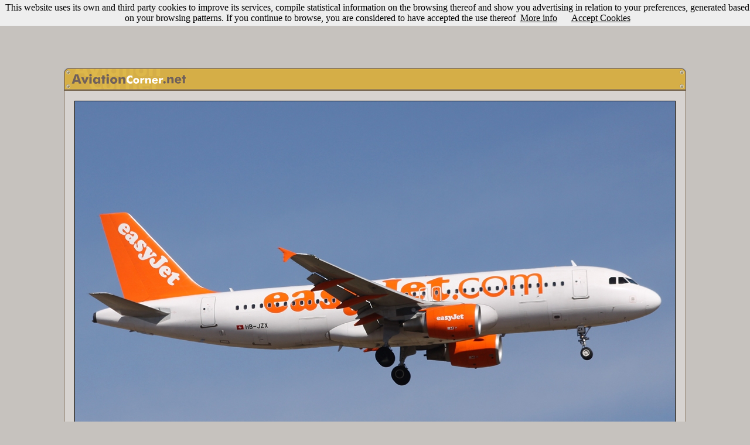

--- FILE ---
content_type: text/html
request_url: https://www.aviationcorner.net/show_photo_en.asp?id=294613&ref=follow
body_size: 29612
content:

<DOCTYPE HTML PUBLIC -//W3C//DTD HTML 4.01 Transitional//EN https://www.w3.org/TR/html40/loose.dtd>
<html>

<head>
<meta http-equiv="Content-Language" content="en">
<meta name="keywords" content="aviation, aircraft, airport, photography, digital camera, camera, model, lens, zoom, nikon,canon,olympus,sony,helicopt,boeing,airbus,antonov,douglas,mcdonnell,lockheed,embraer,spotter,777,747,737,727,707,717,Jumbo,A330,A320,A300,A310,A340">
<meta name="description" content="AviationCorner.net - Aviation site for enthusiasts - Aircraft Photography and meeting point for spotters from around the world">
<meta http-equiv="Content-Type" content="text/html; charset=windows-1252">
<LINK REL="SHORTCUT ICON" href="https://www.aviationcorner.net/images/avcorner_icon.ico">
<title>AviationCorner.net - Aircraft photography - Airbus A320-214</title>
<link rel="stylesheet" type="text/css" href="avcorner.css" />
<link rel="image_src" href="https://www.aviationcorner.net/public/thumbnails/1/3/thn_avc_00294613.jpg" />
<link href="scripts/jquery.contextMenu.css" rel="stylesheet" type="text/css" />
<link rel="stylesheet" type="text/css" href="css/tooltipster/tooltipster.css" />
<style media="screen" type="text/css">
.user_options { width:16px;}
</style>
<style>
	  #alert {
	    font-family: Arial, Helvetica, sans-serif;
	    font-size: 16px;
	    background-color: #ddd;
	    color: #333;
	    padding: 5px;
	    font-weight: bold;
	  }
	</style>

</head>

<script src="scripts/jquery-1.8.2.min.js" type="text/javascript"></script>
<script src="scripts/jquery.ui.position.js" type="text/javascript"></script>
<script src="scripts/jquery.contextMenu.js" type="text/javascript"></script>
<script type="text/javascript" src="scripts/tooltipster/jquery.tooltipster.min.js"></script>
<script src="scripts/usamap/lib/raphael.js"></script>
<!-- <script src="scale.raphael.js"></script> -->
<script src="https://ajadx.googleapis.com/ajax/libs/jquery/1.6.2/jquery.js"></script>
<script src="scripts/usamap/color.jquery.js"></script>
<script src="scripts/usamap/jquery.usmap.js"></script>
	

<script type="text/javascript" src="popup.js"></script>
<script>
	$(document).ready(function() {
	  $('#map2').usmap({
	    'stateStyles': {
	      fill: '#DDB042', 
	      "stroke-width": 1,
	      'stroke' : '#AC7C2D'
	    },
	    'stateHoverStyles': {
	      fill: '#AC7C2D'
	    },
	    
	    'click' : function(event, data) {
	      $('#alert')
	        .text('Click '+data.name+' on map 2')
	        .stop()
	        .css('backgroundColor', '#af0')
	        .animate({backgroundColor: '#ddd'}, 1000);
	        window.location = "gallery_en.asp?ref=usmap&state=" + data.name;
	    }
	  });
	  
	});
	</script>
	
<SCRIPT language="JavaScript">
<!--
function validate() {
if (comment.user_name.value=='') {
alert('Invalid username. Please, try again.');
return false;}
if (comment.password.value=='') {
alert('Invalid password. Please, try again.');
return false;}
if (comment.comment.value=='') {
alert('Invalid comment. Please, try again.');
return false;}
}


function search_photos() {
var url_param = "";
if (document.cross_search_form.cbairline.checked==true){
url_param = "?airline=" + escape(document.cross_search_form.airline.value);
}

if (document.cross_search_form.cblocation.checked==true){
	if (url_param == ""){
		url_param = "?location=" + escape(document.cross_search_form.location.value);}
	else
{
url_param = url_param  + "&location=" + escape(document.cross_search_form.location.value);
}
}

if (document.cross_search_form.cbaircraft.checked==true){
	if (url_param == ""){
		url_param = "?aircraft_type=" + escape(document.cross_search_form.aircraft.value) + "&aircraft_type_id=" + document.cross_search_form.aircraftid.value;}
	else
{
url_param = url_param  + "&aircraft_type=" + escape(document.cross_search_form.aircraft.value) + "&aircraft_type_id=" + document.cross_search_form.aircraftid.value;
}
}

if (document.cross_search_form.cbcountry.checked==true){
	if (url_param == ""){
		url_param = "?country=" + escape(document.cross_search_form.country.value);}
	else
{
url_param = url_param  + "&country=" + escape(document.cross_search_form.country.value);
}
}

if (document.cross_search_form.cbphotographer.checked==true){
	if (url_param == ""){
		url_param = "?photographer_id=" + escape(document.cross_search_form.photographerid.value);}
	else
{
url_param = url_param  + "&photographer_id=" + escape(document.cross_search_form.photographerid.value);
}
}

if (document.cross_search_form.cbregistration.checked==true){
	if (url_param == ""){
		url_param = "?registration=" + escape(document.cross_search_form.registration.value);}
	else
{
url_param = url_param  + "&registration=" + escape(document.cross_search_form.registration.value);
}
}

if (document.cross_search_form.cbdate.checked==true){
	if (url_param == ""){
		url_param = "?date=" + escape(document.cross_search_form.date.value);}
	else
{
url_param = url_param  + "&date=" + escape(document.cross_search_form.date.value);
}
}





if (url_param == ""){
	alert('Invalid filter. Please, try again.');
	return false;
	}

window.location = "gallery_en.asp" + url_param;
}


function openwindow(theURL,winName,features) { 

window.open(theURL,winName,features);
}
//-->
</script>
<body bgcolor="#C6C2BE" link="#000000" vlink="#000000" alink="#FF0000">
<script src="/cookiechoices.js"></script>
<script>
  document.addEventListener('DOMContentLoaded', function(event) {
    cookieChoices.showCookieConsentBar('This website uses its own and third party cookies to improve its services, compile statistical information on the browsing thereof and show you advertising in relation to your preferences, generated based on your browsing patterns. If you continue to browse, you are considered to have accepted the use thereof',
      'Accept Cookies', 'More info', 'https://www.aviationcorner.net/legal_en.asp#cookies');
  });
</script>
<div id="fb-root"></div>
<script>(function(d, s, id) {
  var js, fjs = d.getElementsByTagName(s)[0];
  if (d.getElementById(id)) return;
  js = d.createElement(s); js.id = id;
  js.src = "//connect.facebook.net/en_US/all.js#xfbml=1";
  fjs.parentNode.insertBefore(js, fjs);
}(document, 'script', 'facebook-jssdk'));</script>
<center>


<script async src="//pagead2.googlesyndication.com/pagead/js/adsbygoogle.js"></script>
<!-- NuevoShowPhotoArriba_adaptable -->
<ins class="adsbygoogle"
     style="display:inline-block;width:970px;height:90px"
     data-ad-client="ca-pub-3935962629856966"
     data-ad-slot="9827021469"></ins>
<script>
(adsbygoogle = window.adsbygoogle || []).push({});
</script>


<script src="https://www.google-analytics.com/urchin.js" type="text/javascript">
</script>
<script type="text/javascript">
_uacct = "UA-3593091-1";
urchinTracker();
</script>
</center>


<br><table width="1062" align=center cellspacing="0" cellpadding="0" style="border-collapse: collapse">
   <tr>
      <td colspan="3" width="1062">
      <table width="1062" cellpadding="0" cellspacing="0">
      <tr>
        <td height="38" width="211">
        <map name="map_avcorner">
	    <area href="index_en.asp" shape="rect" coords="12, 7, 206, 29">
	    </map>
        <img src="images/show_photo1.gif" width="211" height="38" usemap="#map_avcorner" border="0"></td>
        <td height="38" width="831" background="images/show_photo2.gif"></td>
        <td height="38" width="20" background="images/show_photo3.gif"></td>
      </tr>
      </table>
      </td>
  </tr>
  <tr>
  <td height=1 colspan=3 background=images/bkg-top-simple-sml.gif></td>
  </tr>
  <tr>
  <td  width=1 bgcolor="black" background=images/bkg-med-simple-sml.gif>
  </td>
  <td width="1060" bgcolor="#D7D3D0">
    <table cellpadding=15>
    <tr>
    <td><img border=1 src="https://www.aviationcorner.net/public/photos/1/3/avc_00294613.jpg"></td>
    </tr>
    </table>
  </td>
  <td width=1 background=images/bkg-med-simple-sml.gif>
  </td>
  </tr>
  <tr>
  <td height=1 colspan=3 background=images/bkg-top-simple-sml.gif> 
  </td>
  </tr>
  <tr>
      <td colspan="3" width="1062">
      <table width="100%" cellpadding="0" cellspacing="0">
      <tr>
        <td height="20" width="20" background="images/show_photo1_bottom.gif"></td>
        <td height="20" width="1022" background="images/show_photo2_bottom.gif">
        
		<p align="right"><font face="Trebuchet MS" size="2" color="#72614B"><b>1586</b></font>
		<font face="Trebuchet MS" color="#FFFFFF" size="1">
		views</font><font face="Trebuchet MS" size="2" color="#FFFFFF"></font>
		</td>
        <td height="20" width="20" background="images/show_photo3_bottom.gif" nowrap></td>
      </tr>
      </table>
      </td>
  </tr>

  <tr>
  <td width=1>
  </td>
  </tr>
  </table>
 
 <center>
 <br>
<script type="text/javascript"><!--
google_ad_client = "pub-3935962629856966";
google_ad_width = 728;
google_ad_height = 90;
google_ad_format = "728x90_as";
google_ad_type = "text_image";
google_ad_channel = "4829495617";
google_color_border = "808080";
google_color_bg = "D7D3D0";
google_color_link = "FFFF66";
google_color_text = "FFFFFF";
google_color_url = "000000";
google_ui_features = "rc:6";
//-->
</script>
<script type="text/javascript"
  src="https://pagead2.googlesyndication.com/pagead/show_ads.js">
</script>
</center>


  <table style="border-collapse: collapse;" align="center" cellpadding="0" cellspacing="0" width="721">
  <tr>
  <td>
<BR>
      


<script>

document.onkeydown = checkKey;

function checkKey(e) {

    e = e || window.event;

    if ((e.keyCode == '37') && (document.activeElement.id!='tcomment')) {
        
       window.location="show_photo_en.asp?id=294612&ref=previous";
        
    }
    else if ((e.keyCode == '39') && (document.activeElement.id!='tcomment')) {
        
        window.location="show_photo_en.asp?id=294614&ref=follow";
        
            }
}

</script>

<table cellpadding="0" style="border-collapse: collapse">
<tr>
<td>

<a href="show_photo_en.asp?id=294612&ref=previous"><img border="0" src="images/left_arrow.png" alt="Previuos photo (You can also use the left arrow key)" title="Previous photo (You can also use the left arrow key)"></a>

</td>
<td width="8">&nbsp;</td>
<td>
<table  align="center" border="1" width="800" style="border-collapse: collapse" bordercolor="#AC7C2D" cellspacing="0" cellpadding="0">
	<tr>
		<td height="1" bgcolor="#AC7C2D"></td>
	</tr>
	<tr>
		<td bgcolor="#EACD7F" align="center">
		<table border="0" width="98%" style="border-collapse: collapse">
		   	<tr>
			<td height="5" colspan=3></td>
			</tr>
			<tr>
				<td  valign="top" width="270">
				<table border="0" width="100%" style="border-collapse: collapse">
					<tr>
						<td bgcolor="#DDB042" width="1%" style="border-left: 1px solid #AC7C2D; border-right: 1px solid #AC7C2D; border-top: 1px solid #AC7C2D; border-bottom-width: 1px" align="center">
						<font class="tag_title_gal">&nbsp;&nbsp;Aircraft&nbsp;&nbsp;</font></td>
						<td></td>
					</tr>
					<tr>
						<td colspan="2" bordercolor="#AC7C2D" class="border_gal" bgcolor="#F6DC89">
							<table width="100%">
							<tr>
							<td>
							<a href=gallery_en.asp?airline=Easyjet%20Switzerland class="splnkunder"><span class="splnkunder">Easyjet Switzerland</span></a><br>
							
							 <a href=gallery_en.asp?aircraft_type=Airbus%20A320-200&aircraft_type_id=16  class="splnkunder"><span class="splnkunder">Airbus A320-214</span></a>
					
						     
							<font size="2" face="Trebuchet MS">(</font><a href=gallery_en.asp?registration=HB-JZX  class="splnkunder"><span class="splnkunder">HB-JZX</span></a><font size="2" face="Trebuchet MS">)</font>
					
					&nbsp;
					
							</td>
							</tr>
							</table>
						</td>
					</tr>
				</table>
				</td>
				<td width="5">
				</td>
				<td valign="top">
				<table border="0" width="100%" style="border-collapse: collapse">
					<tr>
						<td bgcolor="#DDB042" width="1%" style="border-left: 1px solid #AC7C2D; border-right: 1px solid #AC7C2D; border-top: 1px solid #AC7C2D; border-bottom-width: 1px" align="center">
						<font class="tag_title_gal">&nbsp;&nbsp;Location&nbsp;and&nbsp;date&nbsp;&nbsp;</font></td>
						<td></td>
					</tr>
					<tr>
						<td colspan="2" bordercolor="#AC7C2D" class="border_gal" bgcolor="#F6DC89">
						<table width="100%">
						<tr>
						<td>
            									
						<a href="gallery_en.asp?location=Tenerife%20Sur%20-%20Reina%20Sof%EDa%20%28TFS/GCTS%29"  class="splnkunder"><span class="splnkunder">Tenerife Sur - Reina Sofía (TFS/GCTS)</span></a>&nbsp;<font face="Trebuchet MS" size="2">(</font><a href=gallery_en.asp?country=Spain  class="splnkunder"><span class="splnkunder">Spain</span></a><font size="2" face="Trebuchet MS">)</font>&nbsp;
						  
        				<a href="javascript:openwindow('airport_data_en.asp?airport_id=1581','AirportInfo','menubar=0, titlebar=0, status=0, scrollbars=1,width=550,height=280,left=170,top=170');"><img src="images/info_airport.gif" alt="Airport info" title="Airport info" align="absmiddle" border="0"></a>
            				
						<a href="#" id="usa_filter" onClick="Popup.show('usamapdiv','usa_filter','bottom right',{'constrainToScreen':true,'offsetTop':-7,'offsetLeft':-7});return false;"><img   border=0 width="24" height="24" src="images/US_mag_glass.png" alt="Filter by US state" title="Filter by US state" align="absmiddle" border="0"></a>
						
						<a href="javascript:openwindow('nearby_airports_en.asp?code=GCTS&airport_name=Tenerife Sur - Reina Sofía (TFS/GCTS)','NearbyAirports','menubar=0, titlebar=0, status=0, scrollbars=1,width=550,height=280,left=170,top=170');"><img src="images/nearby_airports.gif" alt="Show nearby airports" title="Show nearby airports" align="absmiddle" border="0"></a>
						<a href="javascript:openwindow('show_airport_location_en.asp?code=GCTS','AirportLocation','resizable=no,width=730,height=580')"><img border=0 src="images/location.gif" alt="Show location" title="Show location" align="absmiddle"></a>						
						
						<br>
						<a href=gallery_en.asp?date=March%2C%202013  class="splnkunder"><span class="splnkunder">March, 2013</span></a>
						
						</td>
						</tr>
						</table>
						</td>
					</tr>
				</table>

				</td>
			</tr>
			<tr>
			<td height="5" colspan=3></td>
			</tr>
			<tr>
				<td width="270" valign="top">
				<table border="0" width="100%" style="border-collapse: collapse" cellpadding="0">
					<tr>
						<td bgcolor="#DDB042" width="1%" style="border-left: 1px solid #AC7C2D; border-right: 1px solid #AC7C2D; border-top: 1px solid #AC7C2D; border-bottom-width: 1px" align="center">
						<font class="tag_title_gal">&nbsp;&nbsp;Photographer&nbsp;&nbsp;</font></td>
						<td width="99%"></td>
					</tr>
					<tr>
						<td colspan="2" bordercolor="#AC7C2D" class="border_gal" bgcolor="#F6DC89">
							<table width="100%">
							<tr>
							<td>
								
								<table width=260 cellpadding="0" style="border-collapse: collapse">
								<tr>
								<td align=left width=20>
								<div class="user_options_1" onClick="void('');"><a href="#"><img border=0 src="images/add.png"></a></div>
								</td>								
								<td>
								<table cellpadding=0 cellspacing=0>
										<tr><td>
											<div class="tooltip_user_2725">
								<a href=gallery_en.asp?photographer_id=2725  class="splnkunder"><span class="splnkunder">Alfonso Solís - Asociación Canary Islands Spotting</span></a>
								</div>
								</td></tr></table>
								<script>
 $(document).ready(function() {
$('.tooltip_user_2725').tooltipster({
	interactive: true,
	speed: 0,
    contentAsHTML: true,
    maxWidth: 500,
    theme: 'tooltipster-profile',
    position: 'bottom',
    content: 'Loading...',
    functionBefore: function(origin, continueTooltip) {
       continueTooltip();
        if (origin.data('ajax') !== 'cached') {
            $.ajax({
                type: 'POST',
                url: 'profile_panel_en.asp?user_id=2725',
                success: function(data) {
                    unescapedata = unescape(data);
                    unescapedata = unescapedata.replace(/\+/gi," ")
                    origin.tooltipster('content', unescapedata).data('ajax', 'cached');
                }
            });
        }
    }
});

});
	</script>

								</td>
								</tr>
								</table>
								
								<script type="text/javascript" >$(function(){$.contextMenu({selector: ".user_options_1",trigger: "left",callback: function(key, options) {var m = "http://www.aviationcorner.net/" + key;window.location = m;},items: {"contact_photographer_en.asp?photo_id=294613&photographer_id=2725": {name: "Send email", icon: "envelope"},"user_profile_en.asp?user_id=2725": {name: "User profile", icon: "profile"}}});});</script>
							</td>
							</tr>
							</table>
							</td>
					</tr>
				</table>

				</td>
				<td width="5"></td>
				<td valign="top">
				<table border="0" width="100%" style="border-collapse: collapse">
					<tr>
						<td bgcolor="#DDB042" width="1%" style="border-left: 1px solid #AC7C2D; border-right: 1px solid #AC7C2D; border-top: 1px solid #AC7C2D; border-bottom-width: 1px" align="center">
						<font class="tag_title_gal">&nbsp;&nbsp;Remarks&nbsp;&nbsp;</font></td>
						<td></td>
					</tr>
					<tr>
						<td colspan="2" bordercolor="#AC7C2D" class="border_gal" bgcolor="#F6DC89">
						<table width="100%">
						<tr><td>
						<font class="gen_text"></font>
						
						<font size="1"><br></font>
						
						</font>
						

						</td>
						</tr>
						</table>
						</td>
					</tr>
				</table>

				</td>
			</tr>
		   	<tr>
				<td height="5" colspan=3></td>
			</tr>

		</table>
		</td>
	</tr>
	<tr>
		<td align="right" height="7" bgcolor="#AC7C2D">
		<table width="99%" cellspacing="0" cellpadding="0">
		<tr>
		<td align="left" nowrap>
		<table cellspacing="0" cellpadding="0">
		<tr>
		
		<td>
			<div class="fb-like" data-send="false" data-layout="button_count" data-show-faces="false" data-font="trebuchet ms"></div>				
		</td>
		<td width=5></td>
		<td>
			<a href="https://twitter.com/share" class="twitter-share-button" data-via="aviationcorner" data-lang="en">Tweet</a><script>!function(d,s,id){var js,fjs=d.getElementsByTagName(s)[0];if(!d.getElementById(id)){js=d.createElement(s);js.id=id;js.src="https://platform.twitter.com/widgets.js";fjs.parentNode.insertBefore(js,fjs);}}(document,"script","twitter-wjs");</script>
		</td>
		</tr>
		</table>
		</td>
		<td nowrap align="right">
		<table cellspacing="0" cellpadding="0">
		<tr>
			<td valign="baseline">
			<a href="javascript:openwindow('add_to_album_en.asp?photo_id=294613','AviationCorner','menubar=0, titlebar=0, status=0, scrollbars=1,width=640,height=170,left=170,top=170');" class="nounderline2">Add to album</a>
      	&nbsp;<font color="#EACD7F" size="1" face="Trebuchet MS">|</font>&nbsp;
      	<a href="correct_data_en.asp?photo_id=294613" class="nounderline2">Correct info</a>
      	&nbsp;<font color="#EACD7F" size="1" face="Trebuchet MS">|</font>&nbsp;
		</td><td height=14 valign="bottom">
		<a href="#" class="nounderline2" id="cross_search" onClick="Popup.show('simplediv','cross_search','bottom right',{'constrainToScreen':true,'offsetTop':-7,'offsetLeft':-7});return false;"><img   border=0 width=19 height=14 src=images/filtered_search.gif>Filtered search</a></td>
		</tr>
		</table>
		</td>
		</tr>
		</table>
		</td>
	</tr>
</table>
<td width=8>&nbsp;</td>
<td>

<a href=show_photo_en.asp?id=294614&ref=follow><img border="0" src="images/right_arrow.png" alt="Following photo (You can also use the right arrow key)" title="Following photo (You can also use the right arrow key)"></a>

</td>
</tr>
</table>

    <br>
    <div align="center" id="simplediv" style="background-color:#EACD7F;border:1px solid #AC7C2D;display:none;width:515px;height:140px">
    <table width=505>
    <tr>
    <td width=505 align="center">
    <table border="0" width="505" style="border-collapse: collapse" cellpadding="0">
					<tr>
						<td bgcolor="#DDB042" width="32%" style="border-left: 1px solid #AC7C2D; border-right: 1px solid #AC7C2D; border-top: 1px solid #AC7C2D; border-bottom-width: 1px" align="center">
						<font class="tag_title_gal">&nbsp;&nbsp;Filtering options&nbsp;&nbsp;</font></td>
						<td width="68%"></td>
					</tr>
					<tr>
						<td colspan="2" bordercolor="#AC7C2D" class="border_gal" bgcolor="#F6DC89">
							<table width="100%">
							<tr>
							<td>
								<table width="100%" style="border-collapse: collapse" cellpadding="0" >
										<form method="POST" name="cross_search_form">
	<tr>
		<td><font face="Trebuchet MS" size="3"><input type="checkbox" name="cbairline" value="1"></font><font face="Trebuchet MS" size="2">Easyjet Switzerland</font></td>
		<input value="Easyjet Switzerland" type="hidden" name="airline" size="2">
		<td><font face="Trebuchet MS" size="3"><input type="checkbox" name="cblocation" value="1"></font><font face="Trebuchet MS" size="2">Tenerife Sur - Reina Sofía (TFS/GCTS)</font>
		<input value="Tenerife Sur - Reina Sofía (TFS/GCTS)" type="hidden" name="location" size="2">
		
		</td>

	</tr>
	<tr>
		<td><font face="Trebuchet MS" size="3"><input type="checkbox" name="cbaircraft" value="1"></font><font face="Trebuchet MS" size="2">Airbus A320-200</font>
		<input value="Airbus A320-200" type="hidden" name="aircraft" size="2">
		<input value="16" type="hidden" name="aircraftid" size="2"></td>
		
		<td><font face="Trebuchet MS" size="3"><input type="checkbox" name="cbcountry" value="1"></font><font face="Trebuchet MS" size="2">Spain</font>
		<input value="Spain" type="hidden" name="country" size="2"></td>
	</tr>
	<tr>
		<td><font face="Trebuchet MS" size="3"><input type="checkbox" name="cbregistration" value="1"></font><font face="Trebuchet MS" size="2">HB-JZX</font>
		<input value="HB-JZX" type="hidden" name="registration" size="2"></td>
		<td>
		
		<font face="Trebuchet MS" size="3"><input type="checkbox" name="cbdate" value="1"></font><font face="Trebuchet MS" size="2">March, 2013</font>
		<input value="March, 2013" type="hidden" name="date" size="2"></td>
				
	</tr>		
	<tr>
		<td>
		
		<font face="Trebuchet MS" size="3"><input type="checkbox" name="cbphotographer" value="1"></font><font face="Trebuchet MS" size="2">Alfonso Solís - Asociación Canar...</font>
		<input value="2725" type="hidden" name="photographerid" size="2"></td>
		<td>
		
		</td>		
	</tr>
	<tr>
		<td align="center" colspan=2>
		<img border=0 src=images/filter_button_en.gif alt="Apply search filter" onClick="javascript: search_photos();"></td>
	</tr>

</table></form>
							</td>
							</tr>
							</table>
							</td>
					</tr>
				</table>
    </td>
    </tr>
    </table>

</div>
 

     <div align="center">
       
      <table cellspacing="0" bordercolor="#72614B"  style="border-top:1px solid #663300; border-bottom:1px solid #663300; border-collapse: collapse; border-left-width:1px; border-right-width:1px">
       	<tr>
       	
       	<td bgcolor="#D7D3D0"><font face="Trebuchet MS" size="2" color="#FFFFFF">&nbsp;</font><font face="Trebuchet MS" size="2" color="#00000F">This photo has been viewed <b>1586</b> times since March 18, 2013.
      	
      	
      	
      	
		&nbsp;</td>
        </tr>
        </table>
        
          	   
        
        <br>
		  
        <center>
        
<script type="text/javascript"><!--
google_ad_client = "ca-pub-3935962629856966";
/* ACShowphoto468 */
google_ad_slot = "9840966219";
google_ad_width = 468;
google_ad_height = 60;
//-->
</script>
<script type="text/javascript"
src="https://pagead2.googlesyndication.com/pagead/show_ads.js">
</script>

<br>

<br>
<table border="0" width="333" style="border:1px solid #808080; border-collapse: collapse" bgcolor="#808080">
			<tr>
				<td bgcolor="#D7D3D0">
				<p align="center">
				<font face="Trebuchet MS" size="2" color="#00000F">Rate this 
				photo with <b>Five Stars</b></font><font color="#00000F" face="Trebuchet MS" size="1" color="#00000F"> (Votes will be public)</font></td>
			</tr>
			<tr>
				<td align="center">
				<p align="center">
				<table><tr>
				<td align="center"><A HREF="javascript:openwindow('vote_photo_en.asp?photo_id=294613','AviationCorner','menubar=0, titlebar=0, status=0, scrollbars=1,width=340,height=50,left=170,top=170');" onMouseOver="document.one.src='images/5_stars.gif'" onMouseOut="document.one.src='images/5_stars.gif'">
				<IMG SRC="images/5_stars.gif" NAME="one" WIDTH="104" HEIGHT="18" BORDER="0" ALT="Five Stars" title="Five Stars"></A></td>
				</tr>
				</table>
				</td>
			</tr>
		</table>
        </center>
        
        <br>
      
          <table border="0" style="border:1px solid #AC7C2D; border-collapse: collapse" bgcolor="#808080">
			<tr align="center">
			<td bgcolor="#EACD7F" align="center">
			<font face="Arial" size="2">Other popular photos by this photographer</font></td>
			</tr>
			<tr align="center">
			<td align="center" bgcolor="#AC7C2D">
			<table>
			<tr>
			
			<td align="center">
				<A HREF=show_photo_en.asp?ref=top&id=257844><img border=3 width=107 height=72 src=https://www.aviationcorner.net/public/thumbnails/4/4/thn_avc_00257844.jpg title="Click here to see full size photo" alt="Click here to see full size photo" style="border: 1px solid #000000"></a>
				</td>
				
			<td align="center">
				<A HREF=show_photo_en.asp?ref=top&id=556810><img border=3 width=107 height=72 src=https://www.aviationcorner.net/public/thumbnails/1/0/thn_avc_00556810.jpg title="Click here to see full size photo" alt="Click here to see full size photo" style="border: 1px solid #000000"></a>
				</td>
				
			<td align="center">
				<A HREF=show_photo_en.asp?ref=top&id=557518><img border=3 width=107 height=72 src=https://www.aviationcorner.net/public/thumbnails/1/8/thn_avc_00557518.jpg title="Click here to see full size photo" alt="Click here to see full size photo" style="border: 1px solid #000000"></a>
				</td>
				
				<td align="center">
				<A HREF=show_photo_en.asp?ref=top&id=200962><img border=1 width=107 height=72 src=https://www.aviationcorner.net/public/thumbnails/6/2/thn_avc_00200962.jpg title="Click here to see full size photo" alt="Click here to see full size photo" style="border: 1px solid #000000"></a>
				</td>
				
				<td align="center">
				<A HREF=show_photo_en.asp?ref=top&id=223868><img border=1 width=107 height=72 src=https://www.aviationcorner.net/public/thumbnails/6/8/thn_avc_00223868.jpg title="Click here to see full size photo" alt="Click here to see full size photo" style="border: 1px solid #000000"></a>
				</td>
				
				<td align="center">
				<A HREF=show_photo_en.asp?ref=top&id=220943><img border=1 width=107 height=72 src=https://www.aviationcorner.net/public/thumbnails/4/3/thn_avc_00220943.jpg title="Click here to see full size photo" alt="Click here to see full size photo" style="border: 1px solid #000000"></a>
				</td>
				
				
				</tr>
				</table>
				</td>
						</tr>
		</table><br>
		
      <a name="last">
      
       
</div>
    
      <p align="right" style="margin-right: 4">
      <font face="Trebuchet MS" size="2">
        
   
 
</td>
<td width=1>
</td>
</tr>
</table>
</center>

       
<center>
		<a href="index_en.asp"  class="galleryfooter"><span class="galleryfooter">Home</span></a>
		<font color="#FAFAFA"> · </font>
		<a href="signup_en.asp"  class="galleryfooter"><span class="galleryfooterred">Join us!</span></a>
		<font color="#FAFAFA"> · </font>
		<a href="search_photos_en.asp"  class="galleryfooter"><span class="galleryfooter">Search photos</span></a>		
		<font color="#FAFAFA"> · </font>		
		<a href="forum_index_en.asp"  class="galleryfooter"><span class="galleryfooter">Discussion Forums</span></a>
		<font color="#FAFAFA"> · </font>
		<a href="news_index_en.asp"  class="galleryfooter"><span class="galleryfooter">News & Highlights</span></a>
		<font color="#FAFAFA"> · </font>
		<a href="contact_administrator_en.asp"  class="galleryfooter"><span class="galleryfooter">Contact us</span></a>
		<font color="#FAFAFA"> · </font>
		<a href="our_team_en.asp"  class="galleryfooter"><span class="galleryfooter">Our team</span></a>						
		<font color="#FAFAFA"> · </font>
		<a href="javascript:openwindow('legal_en.asp','TermsOfUse','menubar=0, titlebar=0, status=0, scrollbars=1,width=630,height=650,left=170,top=170');" class="galleryfooter"><span class="galleryfooter">Terms of use</span></a>
		<font color="#FAFAFA"> · </font>		
		<a href="/show_photo.asp?id=294613&ref=follow&set_lang=true"  class="galleryfooter"><span class="galleryfooter">En Español</span></a>		
</center>


    <div align="center" id="usamapdiv" style="background-color:#EACD7F;border:1px solid #AC7C2D;width:300px;height:200px">
         <div id="map2" style="width: 310px; height: 184px;"></div>
         <A HREF="#" onClick="document.getElementById('usamapdiv').style.visibility = 'hidden';return false;">Hide map</A>
    </div>
<script>
   $(document).ready(function() {
      $("#usamapdiv").hide();
});
</script>
</body>
</html>

--- FILE ---
content_type: text/html; charset=utf-8
request_url: https://www.google.com/recaptcha/api2/aframe
body_size: 270
content:
<!DOCTYPE HTML><html><head><meta http-equiv="content-type" content="text/html; charset=UTF-8"></head><body><script nonce="gSx8qDIOO67BHGVYO6GfQw">/** Anti-fraud and anti-abuse applications only. See google.com/recaptcha */ try{var clients={'sodar':'https://pagead2.googlesyndication.com/pagead/sodar?'};window.addEventListener("message",function(a){try{if(a.source===window.parent){var b=JSON.parse(a.data);var c=clients[b['id']];if(c){var d=document.createElement('img');d.src=c+b['params']+'&rc='+(localStorage.getItem("rc::a")?sessionStorage.getItem("rc::b"):"");window.document.body.appendChild(d);sessionStorage.setItem("rc::e",parseInt(sessionStorage.getItem("rc::e")||0)+1);localStorage.setItem("rc::h",'1768899365171');}}}catch(b){}});window.parent.postMessage("_grecaptcha_ready", "*");}catch(b){}</script></body></html>